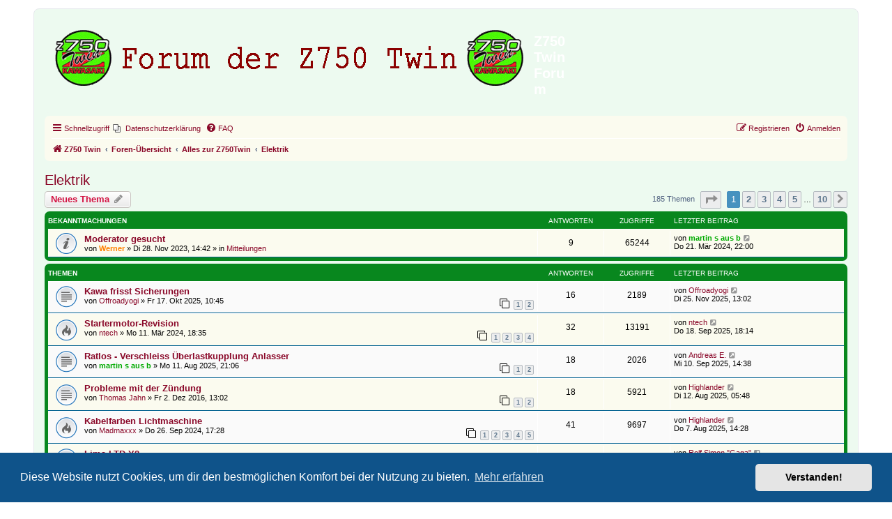

--- FILE ---
content_type: text/html; charset=UTF-8
request_url: https://www.z750twin.de/forum/viewforum.php?f=7&sid=57ee9d6603be91375d574db216351e68
body_size: 10644
content:
<!DOCTYPE html>
<html dir="ltr" lang="de">
<head>
<meta charset="utf-8" />
<meta http-equiv="X-UA-Compatible" content="IE=edge">
<meta name="viewport" content="width=device-width, initial-scale=1" />

<title>Elektrik - Z750 Twin Forum</title>

	<link rel="alternate" type="application/atom+xml" title="Feed - Z750 Twin Forum" href="/forum/app.php/feed?sid=2ed394fc9537e7268dd5be483e6de2bb">			<link rel="alternate" type="application/atom+xml" title="Feed - Neue Themen" href="/forum/app.php/feed/topics?sid=2ed394fc9537e7268dd5be483e6de2bb">		<link rel="alternate" type="application/atom+xml" title="Feed - Forum - Elektrik" href="/forum/app.php/feed/forum/7?sid=2ed394fc9537e7268dd5be483e6de2bb">		
	<link rel="canonical" href="https://www.z750twin.de/forum/viewforum.php?f=7">

<!--
	phpBB style name: twin
	Based on style:   prosilver (this is the default phpBB3 style)
	Original author:  Tom Beddard ( http://www.subBlue.com/ )
	Modified by:	Werner Z
-->

<link href="./assets/css/font-awesome.min.css?assets_version=46" rel="stylesheet">
<link href="./styles/twin/theme/stylesheet.css?assets_version=46" rel="stylesheet">
<link href="./styles/twin/theme/de/stylesheet.css?assets_version=46" rel="stylesheet">



	<link href="./assets/cookieconsent/cookieconsent.min.css?assets_version=46" rel="stylesheet">

<!--[if lte IE 9]>
	<link href="./styles/twin/theme/tweaks.css?assets_version=46" rel="stylesheet">
<![endif]-->


<link href="./ext/phpbb/pages/styles/prosilver/theme/pages_common.css?assets_version=46" rel="stylesheet" media="screen" />
<link href="./ext/vse/topicpreview/styles/all/theme/light.css?assets_version=46" rel="stylesheet" media="screen" />



</head>
<body id="phpbb" class="nojs notouch section-viewforum ltr ">


<div id="wrap" class="wrap">
	<a id="top" class="top-anchor" accesskey="t"></a>
	<div id="page-header">
		<div class="headerbar" role="banner">
					<div class="inner">

			<div id="site-description" class="site-description">
				<a id="logo" class="logo" href="https://www.z750twin.de" title="Z750 Twin"><span class="site_logo"></span></a>
				<h1>Z750 Twin Forum</h1>
				<p></p>
				<p class="skiplink"><a href="#start_here">Zum Inhalt</a></p>
			</div>

									
			</div>
					</div>
				<div class="navbar" role="navigation">
	<div class="inner">

	<ul id="nav-main" class="nav-main linklist" role="menubar">

		<li id="quick-links" class="quick-links dropdown-container responsive-menu hidden" data-skip-responsive="true">
			<a href="#" class="dropdown-trigger">
				<i class="icon fa-bars fa-fw" aria-hidden="true"></i><span>Schnellzugriff</span>
			</a>
			<div class="dropdown">
				<div class="pointer"><div class="pointer-inner"></div></div>
				<ul class="dropdown-contents" role="menu">
								<li class="small-icon icon-pages icon-page-datenschutz">
			<a href="/forum/app.php/datenschutz?sid=2ed394fc9537e7268dd5be483e6de2bb" role="menuitem">
				<span>Datenschutzerklärung</span>
			</a>
		</li>
	
					
										<li class="separator"></li>

									</ul>
			</div>
		</li>

					<li class="small-icon icon-pages icon-page-datenschutz no-bulletin">
			<a href="/forum/app.php/datenschutz?sid=2ed394fc9537e7268dd5be483e6de2bb" title="Datenschutzerklärung" role="menuitem">
				<span>Datenschutzerklärung</span>
			</a>
		</li>
			<li data-skip-responsive="true">
			<a href="/forum/app.php/help/faq?sid=2ed394fc9537e7268dd5be483e6de2bb" rel="help" title="Häufig gestellte Fragen" role="menuitem">
				<i class="icon fa-question-circle fa-fw" aria-hidden="true"></i><span>FAQ</span>
			</a>
		</li>
						
			<li class="rightside"  data-skip-responsive="true">
			<a href="./ucp.php?mode=login&amp;redirect=viewforum.php%3Ff%3D7&amp;sid=2ed394fc9537e7268dd5be483e6de2bb" title="Anmelden" accesskey="x" role="menuitem">
				<i class="icon fa-power-off fa-fw" aria-hidden="true"></i><span>Anmelden</span>
			</a>
		</li>
					<li class="rightside" data-skip-responsive="true">
				<a href="./ucp.php?mode=register&amp;sid=2ed394fc9537e7268dd5be483e6de2bb" role="menuitem">
					<i class="icon fa-pencil-square-o  fa-fw" aria-hidden="true"></i><span>Registrieren</span>
				</a>
			</li>
						</ul>

	<ul id="nav-breadcrumbs" class="nav-breadcrumbs linklist navlinks" role="menubar">
				
		
		<li class="breadcrumbs" itemscope itemtype="https://schema.org/BreadcrumbList">

							<span class="crumb" itemtype="https://schema.org/ListItem" itemprop="itemListElement" itemscope><a itemprop="item" href="https://www.z750twin.de" data-navbar-reference="home"><i class="icon fa-home fa-fw" aria-hidden="true"></i><span itemprop="name">Z750 Twin</span></a><meta itemprop="position" content="1" /></span>
			
							<span class="crumb" itemtype="https://schema.org/ListItem" itemprop="itemListElement" itemscope><a itemprop="item" href="./index.php?sid=2ed394fc9537e7268dd5be483e6de2bb" accesskey="h" data-navbar-reference="index"><span itemprop="name">Foren-Übersicht</span></a><meta itemprop="position" content="2" /></span>

											
								<span class="crumb" itemtype="https://schema.org/ListItem" itemprop="itemListElement" itemscope data-forum-id="5"><a itemprop="item" href="./viewforum.php?f=5&amp;sid=2ed394fc9537e7268dd5be483e6de2bb"><span itemprop="name">Alles zur Z750Twin</span></a><meta itemprop="position" content="3" /></span>
															
								<span class="crumb" itemtype="https://schema.org/ListItem" itemprop="itemListElement" itemscope data-forum-id="7"><a itemprop="item" href="./viewforum.php?f=7&amp;sid=2ed394fc9537e7268dd5be483e6de2bb"><span itemprop="name">Elektrik</span></a><meta itemprop="position" content="4" /></span>
							
					</li>

		
			</ul>

	</div>
</div>
	</div>

	
	<a id="start_here" class="anchor"></a>
	<div id="page-body" class="page-body" role="main">
		
		<h2 class="forum-title"><a href="./viewforum.php?f=7&amp;sid=2ed394fc9537e7268dd5be483e6de2bb">Elektrik</a></h2>
<div>
	<!-- NOTE: remove the style="display: none" when you want to have the forum description on the forum body -->
	<div style="display: none !important;">Nur elektrische Themen: Batterie, Zündung, etc. <br /></div>	</div>



	<div class="action-bar bar-top">

				
		<a href="./posting.php?mode=post&amp;f=7&amp;sid=2ed394fc9537e7268dd5be483e6de2bb" class="button" title="Neues Thema erstellen">
							<span>Neues Thema</span> <i class="icon fa-pencil fa-fw" aria-hidden="true"></i>
					</a>
				
	
	<div class="pagination">
				185 Themen
					<ul>
	<li class="dropdown-container dropdown-button-control dropdown-page-jump page-jump">
		<a class="button button-icon-only dropdown-trigger" href="#" title="Klicke, um auf Seite … zu gehen" role="button"><i class="icon fa-level-down fa-rotate-270" aria-hidden="true"></i><span class="sr-only">Seite <strong>1</strong> von <strong>10</strong></span></a>
		<div class="dropdown">
			<div class="pointer"><div class="pointer-inner"></div></div>
			<ul class="dropdown-contents">
				<li>Gehe zu Seite:</li>
				<li class="page-jump-form">
					<input type="number" name="page-number" min="1" max="999999" title="Gib die Nummer der Seite an, zu der du gehen möchtest." class="inputbox tiny" data-per-page="20" data-base-url=".&#x2F;viewforum.php&#x3F;f&#x3D;7&amp;amp&#x3B;sid&#x3D;2ed394fc9537e7268dd5be483e6de2bb" data-start-name="start" />
					<input class="button2" value="Los" type="button" />
				</li>
			</ul>
		</div>
	</li>
		<li class="active"><span>1</span></li>
				<li><a class="button" href="./viewforum.php?f=7&amp;sid=2ed394fc9537e7268dd5be483e6de2bb&amp;start=20" role="button">2</a></li>
				<li><a class="button" href="./viewforum.php?f=7&amp;sid=2ed394fc9537e7268dd5be483e6de2bb&amp;start=40" role="button">3</a></li>
				<li><a class="button" href="./viewforum.php?f=7&amp;sid=2ed394fc9537e7268dd5be483e6de2bb&amp;start=60" role="button">4</a></li>
				<li><a class="button" href="./viewforum.php?f=7&amp;sid=2ed394fc9537e7268dd5be483e6de2bb&amp;start=80" role="button">5</a></li>
			<li class="ellipsis" role="separator"><span>…</span></li>
				<li><a class="button" href="./viewforum.php?f=7&amp;sid=2ed394fc9537e7268dd5be483e6de2bb&amp;start=180" role="button">10</a></li>
				<li class="arrow next"><a class="button button-icon-only" href="./viewforum.php?f=7&amp;sid=2ed394fc9537e7268dd5be483e6de2bb&amp;start=20" rel="next" role="button"><i class="icon fa-chevron-right fa-fw" aria-hidden="true"></i><span class="sr-only">Nächste</span></a></li>
	</ul>
			</div>

	</div>




	
			<div class="forumbg announcement">
		<div class="inner">
		<ul class="topiclist">
			<li class="header">
				<dl class="row-item">
					<dt><div class="list-inner">Bekanntmachungen</div></dt>
					<dd class="posts">Antworten</dd>
					<dd class="views">Zugriffe</dd>
					<dd class="lastpost"><span>Letzter Beitrag</span></dd>
				</dl>
			</li>
		</ul>
		<ul class="topiclist topics">
	
				<li class="row bg1 global-announce">
						<dl class="row-item global_read">
				<dt title="Keine ungelesenen Beiträge">
										<div class="list-inner">
																		<a href="./viewtopic.php?t=4191&amp;sid=2ed394fc9537e7268dd5be483e6de2bb" class="topictitle">Moderator gesucht</a>																								<br />
						
												<div class="responsive-show" style="display: none;">
							Letzter Beitrag von <a href="./memberlist.php?mode=viewprofile&amp;u=23&amp;sid=2ed394fc9537e7268dd5be483e6de2bb" style="color: #00AA00;" class="username-coloured">martin s aus b</a> &laquo; <a href="./viewtopic.php?p=32679&amp;sid=2ed394fc9537e7268dd5be483e6de2bb#p32679" title="Gehe zum letzten Beitrag"><time datetime="2024-03-21T21:00:15+00:00">Do 21. Mär 2024, 22:00</time></a>
							<br />Verfasst in <a href="./viewforum.php?f=2&amp;sid=2ed394fc9537e7268dd5be483e6de2bb">Mitteilungen</a>						</div>
														<span class="responsive-show left-box" style="display: none;">Antworten: <strong>9</strong></span>
													
						<div class="topic-poster responsive-hide left-box">
																												von <a href="./memberlist.php?mode=viewprofile&amp;u=2&amp;sid=2ed394fc9537e7268dd5be483e6de2bb" style="color: #FF8000;" class="username-coloured">Werner</a> &raquo; <time datetime="2023-11-28T13:42:37+00:00">Di 28. Nov 2023, 14:42</time>
														 &raquo; in <a href="./viewforum.php?f=2&amp;sid=2ed394fc9537e7268dd5be483e6de2bb">Mitteilungen</a>						</div>

						
								<div class="topic_preview_content" style="display:none;">
				<div class="topic_preview_avatar"><img class="avatar" src="./styles/twin/theme/images/no_avatar.gif" data-src="./download/file.php?avatar=2.jpg" width="100" height="93" alt="Benutzeravatar" /></div>
		<div class="topic_preview_first">Hi,<br />
<br />
da ja immer weider Leute ins falsche Forum posten etc. wäre es ganz hilfreich, da ich selbst sehr selten hier noch mitlese, wenn jemand schon...</div>
	</div>




					</div>
				</dt>
				<dd class="posts">9 <dfn>Antworten</dfn></dd>
				<dd class="views">65244 <dfn>Zugriffe</dfn></dd>
				<dd class="lastpost">
					<span><dfn>Letzter Beitrag </dfn>von <a href="./memberlist.php?mode=viewprofile&amp;u=23&amp;sid=2ed394fc9537e7268dd5be483e6de2bb" style="color: #00AA00;" class="username-coloured">martin s aus b</a>													<a href="./viewtopic.php?p=32679&amp;sid=2ed394fc9537e7268dd5be483e6de2bb#p32679" title="Gehe zum letzten Beitrag">
								<i class="icon fa-external-link-square fa-fw icon-lightgray icon-md" aria-hidden="true"></i><span class="sr-only"></span>
							</a>
												<br /><time datetime="2024-03-21T21:00:15+00:00">Do 21. Mär 2024, 22:00</time>
					</span>
				</dd>
			</dl>
					</li>
		
	

			</ul>
		</div>
	</div>
	
			<div class="forumbg">
		<div class="inner">
		<ul class="topiclist">
			<li class="header">
				<dl class="row-item">
					<dt><div class="list-inner">Themen</div></dt>
					<dd class="posts">Antworten</dd>
					<dd class="views">Zugriffe</dd>
					<dd class="lastpost"><span>Letzter Beitrag</span></dd>
				</dl>
			</li>
		</ul>
		<ul class="topiclist topics">
	
				<li class="row bg2">
						<dl class="row-item topic_read">
				<dt title="Keine ungelesenen Beiträge">
										<div class="list-inner">
																		<a href="./viewtopic.php?t=4368&amp;sid=2ed394fc9537e7268dd5be483e6de2bb" class="topictitle">Kawa frisst Sicherungen</a>																								<br />
						
												<div class="responsive-show" style="display: none;">
							Letzter Beitrag von <a href="./memberlist.php?mode=viewprofile&amp;u=1390&amp;sid=2ed394fc9537e7268dd5be483e6de2bb" class="username">Offroadyogi</a> &laquo; <a href="./viewtopic.php?p=34083&amp;sid=2ed394fc9537e7268dd5be483e6de2bb#p34083" title="Gehe zum letzten Beitrag"><time datetime="2025-11-25T12:02:09+00:00">Di 25. Nov 2025, 13:02</time></a>
													</div>
														<span class="responsive-show left-box" style="display: none;">Antworten: <strong>16</strong></span>
													
						<div class="topic-poster responsive-hide left-box">
																												von <a href="./memberlist.php?mode=viewprofile&amp;u=1390&amp;sid=2ed394fc9537e7268dd5be483e6de2bb" class="username">Offroadyogi</a> &raquo; <time datetime="2025-10-17T08:45:35+00:00">Fr 17. Okt 2025, 10:45</time>
																				</div>

												<div class="pagination">
							<span><i class="icon fa-clone fa-fw" aria-hidden="true"></i></span>
							<ul>
															<li><a class="button" href="./viewtopic.php?t=4368&amp;sid=2ed394fc9537e7268dd5be483e6de2bb">1</a></li>
																							<li><a class="button" href="./viewtopic.php?t=4368&amp;sid=2ed394fc9537e7268dd5be483e6de2bb&amp;start=10">2</a></li>
																																													</ul>
						</div>
						
								<div class="topic_preview_content" style="display:none;">
				<div class="topic_preview_avatar"><div class="topic_preview_no_avatar"></div></div>
		<div class="topic_preview_first">Da ich elektrischer Laie bin hier eine kurze Frage:<br />
meine Kawa frisst plötzlich Sicherungen- egal ob 20 oder 25 A Absicherung.<br />
Bisher lief das Moped...</div>
	</div>




					</div>
				</dt>
				<dd class="posts">16 <dfn>Antworten</dfn></dd>
				<dd class="views">2189 <dfn>Zugriffe</dfn></dd>
				<dd class="lastpost">
					<span><dfn>Letzter Beitrag </dfn>von <a href="./memberlist.php?mode=viewprofile&amp;u=1390&amp;sid=2ed394fc9537e7268dd5be483e6de2bb" class="username">Offroadyogi</a>													<a href="./viewtopic.php?p=34083&amp;sid=2ed394fc9537e7268dd5be483e6de2bb#p34083" title="Gehe zum letzten Beitrag">
								<i class="icon fa-external-link-square fa-fw icon-lightgray icon-md" aria-hidden="true"></i><span class="sr-only"></span>
							</a>
												<br /><time datetime="2025-11-25T12:02:09+00:00">Di 25. Nov 2025, 13:02</time>
					</span>
				</dd>
			</dl>
					</li>
		
	

	
	
				<li class="row bg1">
						<dl class="row-item topic_read_hot">
				<dt title="Keine ungelesenen Beiträge">
										<div class="list-inner">
																		<a href="./viewtopic.php?t=4223&amp;sid=2ed394fc9537e7268dd5be483e6de2bb" class="topictitle">Startermotor-Revision</a>																								<br />
						
												<div class="responsive-show" style="display: none;">
							Letzter Beitrag von <a href="./memberlist.php?mode=viewprofile&amp;u=91&amp;sid=2ed394fc9537e7268dd5be483e6de2bb" class="username">ntech</a> &laquo; <a href="./viewtopic.php?p=33902&amp;sid=2ed394fc9537e7268dd5be483e6de2bb#p33902" title="Gehe zum letzten Beitrag"><time datetime="2025-09-18T16:14:43+00:00">Do 18. Sep 2025, 18:14</time></a>
													</div>
														<span class="responsive-show left-box" style="display: none;">Antworten: <strong>32</strong></span>
													
						<div class="topic-poster responsive-hide left-box">
																												von <a href="./memberlist.php?mode=viewprofile&amp;u=91&amp;sid=2ed394fc9537e7268dd5be483e6de2bb" class="username">ntech</a> &raquo; <time datetime="2024-03-11T17:35:46+00:00">Mo 11. Mär 2024, 18:35</time>
																				</div>

												<div class="pagination">
							<span><i class="icon fa-clone fa-fw" aria-hidden="true"></i></span>
							<ul>
															<li><a class="button" href="./viewtopic.php?t=4223&amp;sid=2ed394fc9537e7268dd5be483e6de2bb">1</a></li>
																							<li><a class="button" href="./viewtopic.php?t=4223&amp;sid=2ed394fc9537e7268dd5be483e6de2bb&amp;start=10">2</a></li>
																							<li><a class="button" href="./viewtopic.php?t=4223&amp;sid=2ed394fc9537e7268dd5be483e6de2bb&amp;start=20">3</a></li>
																							<li><a class="button" href="./viewtopic.php?t=4223&amp;sid=2ed394fc9537e7268dd5be483e6de2bb&amp;start=30">4</a></li>
																																													</ul>
						</div>
						
								<div class="topic_preview_content" style="display:none;">
				<div class="topic_preview_avatar"><div class="topic_preview_no_avatar"></div></div>
		<div class="topic_preview_first">Guten Abend Ihr Lieben,<br />
<br />
tatsächlich: Zum ersten Mal muss ich was dran machen. Der Startermotor ist einfach nur noch notorisch müde, besonders wenn...</div>
	</div>




					</div>
				</dt>
				<dd class="posts">32 <dfn>Antworten</dfn></dd>
				<dd class="views">13191 <dfn>Zugriffe</dfn></dd>
				<dd class="lastpost">
					<span><dfn>Letzter Beitrag </dfn>von <a href="./memberlist.php?mode=viewprofile&amp;u=91&amp;sid=2ed394fc9537e7268dd5be483e6de2bb" class="username">ntech</a>													<a href="./viewtopic.php?p=33902&amp;sid=2ed394fc9537e7268dd5be483e6de2bb#p33902" title="Gehe zum letzten Beitrag">
								<i class="icon fa-external-link-square fa-fw icon-lightgray icon-md" aria-hidden="true"></i><span class="sr-only"></span>
							</a>
												<br /><time datetime="2025-09-18T16:14:43+00:00">Do 18. Sep 2025, 18:14</time>
					</span>
				</dd>
			</dl>
					</li>
		
	

	
	
				<li class="row bg2">
						<dl class="row-item topic_read">
				<dt title="Keine ungelesenen Beiträge">
										<div class="list-inner">
																		<a href="./viewtopic.php?t=4348&amp;sid=2ed394fc9537e7268dd5be483e6de2bb" class="topictitle">Ratlos - Verschleiss Überlastkupplung Anlasser</a>																								<br />
						
												<div class="responsive-show" style="display: none;">
							Letzter Beitrag von <a href="./memberlist.php?mode=viewprofile&amp;u=663&amp;sid=2ed394fc9537e7268dd5be483e6de2bb" class="username">Andreas E.</a> &laquo; <a href="./viewtopic.php?p=33896&amp;sid=2ed394fc9537e7268dd5be483e6de2bb#p33896" title="Gehe zum letzten Beitrag"><time datetime="2025-09-10T12:38:56+00:00">Mi 10. Sep 2025, 14:38</time></a>
													</div>
														<span class="responsive-show left-box" style="display: none;">Antworten: <strong>18</strong></span>
													
						<div class="topic-poster responsive-hide left-box">
																												von <a href="./memberlist.php?mode=viewprofile&amp;u=23&amp;sid=2ed394fc9537e7268dd5be483e6de2bb" style="color: #00AA00;" class="username-coloured">martin s aus b</a> &raquo; <time datetime="2025-08-11T19:06:08+00:00">Mo 11. Aug 2025, 21:06</time>
																				</div>

												<div class="pagination">
							<span><i class="icon fa-clone fa-fw" aria-hidden="true"></i></span>
							<ul>
															<li><a class="button" href="./viewtopic.php?t=4348&amp;sid=2ed394fc9537e7268dd5be483e6de2bb">1</a></li>
																							<li><a class="button" href="./viewtopic.php?t=4348&amp;sid=2ed394fc9537e7268dd5be483e6de2bb&amp;start=10">2</a></li>
																																													</ul>
						</div>
						
								<div class="topic_preview_content" style="display:none;">
				<div class="topic_preview_avatar"><img class="avatar" src="./styles/twin/theme/images/no_avatar.gif" data-src="./download/file.php?avatar=23.jpg" width="100" height="75" alt="Benutzeravatar" /></div>
		<div class="topic_preview_first">In den Pyrenäen hab ich Ende Mai nicht nur vier mal das Hinterrad ausgebaut und jeweils den Reifen runtergenommen, beim ersten Mal um einen Platten...</div>
	</div>




					</div>
				</dt>
				<dd class="posts">18 <dfn>Antworten</dfn></dd>
				<dd class="views">2026 <dfn>Zugriffe</dfn></dd>
				<dd class="lastpost">
					<span><dfn>Letzter Beitrag </dfn>von <a href="./memberlist.php?mode=viewprofile&amp;u=663&amp;sid=2ed394fc9537e7268dd5be483e6de2bb" class="username">Andreas E.</a>													<a href="./viewtopic.php?p=33896&amp;sid=2ed394fc9537e7268dd5be483e6de2bb#p33896" title="Gehe zum letzten Beitrag">
								<i class="icon fa-external-link-square fa-fw icon-lightgray icon-md" aria-hidden="true"></i><span class="sr-only"></span>
							</a>
												<br /><time datetime="2025-09-10T12:38:56+00:00">Mi 10. Sep 2025, 14:38</time>
					</span>
				</dd>
			</dl>
					</li>
		
	

	
	
				<li class="row bg1">
						<dl class="row-item topic_read">
				<dt title="Keine ungelesenen Beiträge">
										<div class="list-inner">
																		<a href="./viewtopic.php?t=2566&amp;sid=2ed394fc9537e7268dd5be483e6de2bb" class="topictitle">Probleme mit der Zündung</a>																								<br />
						
												<div class="responsive-show" style="display: none;">
							Letzter Beitrag von <a href="./memberlist.php?mode=viewprofile&amp;u=1353&amp;sid=2ed394fc9537e7268dd5be483e6de2bb" class="username">Highlander</a> &laquo; <a href="./viewtopic.php?p=33823&amp;sid=2ed394fc9537e7268dd5be483e6de2bb#p33823" title="Gehe zum letzten Beitrag"><time datetime="2025-08-12T03:48:01+00:00">Di 12. Aug 2025, 05:48</time></a>
													</div>
														<span class="responsive-show left-box" style="display: none;">Antworten: <strong>18</strong></span>
													
						<div class="topic-poster responsive-hide left-box">
																												von <a href="./memberlist.php?mode=viewprofile&amp;u=906&amp;sid=2ed394fc9537e7268dd5be483e6de2bb" class="username">Thomas Jahn</a> &raquo; <time datetime="2016-12-02T12:02:15+00:00">Fr 2. Dez 2016, 13:02</time>
																				</div>

												<div class="pagination">
							<span><i class="icon fa-clone fa-fw" aria-hidden="true"></i></span>
							<ul>
															<li><a class="button" href="./viewtopic.php?t=2566&amp;sid=2ed394fc9537e7268dd5be483e6de2bb">1</a></li>
																							<li><a class="button" href="./viewtopic.php?t=2566&amp;sid=2ed394fc9537e7268dd5be483e6de2bb&amp;start=10">2</a></li>
																																													</ul>
						</div>
						
								<div class="topic_preview_content" style="display:none;">
				<div class="topic_preview_avatar"><img class="avatar" src="./styles/twin/theme/images/no_avatar.gif" data-src="./download/file.php?avatar=906.jpg" width="100" height="56" alt="Benutzeravatar" /></div>
		<div class="topic_preview_first">Hallo Zusammen,<br />
ich habe eine LTD  (KZ750S)  von 1983 und seit ich sie vor einem halben Jahr gekauft habe Probleme mit der Zündung. Am Anfang waren...</div>
	</div>




					</div>
				</dt>
				<dd class="posts">18 <dfn>Antworten</dfn></dd>
				<dd class="views">5921 <dfn>Zugriffe</dfn></dd>
				<dd class="lastpost">
					<span><dfn>Letzter Beitrag </dfn>von <a href="./memberlist.php?mode=viewprofile&amp;u=1353&amp;sid=2ed394fc9537e7268dd5be483e6de2bb" class="username">Highlander</a>													<a href="./viewtopic.php?p=33823&amp;sid=2ed394fc9537e7268dd5be483e6de2bb#p33823" title="Gehe zum letzten Beitrag">
								<i class="icon fa-external-link-square fa-fw icon-lightgray icon-md" aria-hidden="true"></i><span class="sr-only"></span>
							</a>
												<br /><time datetime="2025-08-12T03:48:01+00:00">Di 12. Aug 2025, 05:48</time>
					</span>
				</dd>
			</dl>
					</li>
		
	

	
	
				<li class="row bg2">
						<dl class="row-item topic_read_hot">
				<dt title="Keine ungelesenen Beiträge">
										<div class="list-inner">
																		<a href="./viewtopic.php?t=4266&amp;sid=2ed394fc9537e7268dd5be483e6de2bb" class="topictitle">Kabelfarben Lichtmaschine</a>																								<br />
						
												<div class="responsive-show" style="display: none;">
							Letzter Beitrag von <a href="./memberlist.php?mode=viewprofile&amp;u=1353&amp;sid=2ed394fc9537e7268dd5be483e6de2bb" class="username">Highlander</a> &laquo; <a href="./viewtopic.php?p=33804&amp;sid=2ed394fc9537e7268dd5be483e6de2bb#p33804" title="Gehe zum letzten Beitrag"><time datetime="2025-08-07T12:28:39+00:00">Do 7. Aug 2025, 14:28</time></a>
													</div>
														<span class="responsive-show left-box" style="display: none;">Antworten: <strong>41</strong></span>
													
						<div class="topic-poster responsive-hide left-box">
																												von <a href="./memberlist.php?mode=viewprofile&amp;u=1374&amp;sid=2ed394fc9537e7268dd5be483e6de2bb" class="username">Madmaxxx</a> &raquo; <time datetime="2024-09-26T15:28:47+00:00">Do 26. Sep 2024, 17:28</time>
																				</div>

												<div class="pagination">
							<span><i class="icon fa-clone fa-fw" aria-hidden="true"></i></span>
							<ul>
															<li><a class="button" href="./viewtopic.php?t=4266&amp;sid=2ed394fc9537e7268dd5be483e6de2bb">1</a></li>
																							<li><a class="button" href="./viewtopic.php?t=4266&amp;sid=2ed394fc9537e7268dd5be483e6de2bb&amp;start=10">2</a></li>
																							<li><a class="button" href="./viewtopic.php?t=4266&amp;sid=2ed394fc9537e7268dd5be483e6de2bb&amp;start=20">3</a></li>
																							<li><a class="button" href="./viewtopic.php?t=4266&amp;sid=2ed394fc9537e7268dd5be483e6de2bb&amp;start=30">4</a></li>
																							<li><a class="button" href="./viewtopic.php?t=4266&amp;sid=2ed394fc9537e7268dd5be483e6de2bb&amp;start=40">5</a></li>
																																													</ul>
						</div>
						
								<div class="topic_preview_content" style="display:none;">
				<div class="topic_preview_avatar"><div class="topic_preview_no_avatar"></div></div>
		<div class="topic_preview_first">Hallo ich habe hier KZ 750 Twin von einem Freund auf der Hebebühne und möchte neu verkabeln da hier anscheinend vom Vorbesitzer einiges schief lief....</div>
	</div>




					</div>
				</dt>
				<dd class="posts">41 <dfn>Antworten</dfn></dd>
				<dd class="views">9697 <dfn>Zugriffe</dfn></dd>
				<dd class="lastpost">
					<span><dfn>Letzter Beitrag </dfn>von <a href="./memberlist.php?mode=viewprofile&amp;u=1353&amp;sid=2ed394fc9537e7268dd5be483e6de2bb" class="username">Highlander</a>													<a href="./viewtopic.php?p=33804&amp;sid=2ed394fc9537e7268dd5be483e6de2bb#p33804" title="Gehe zum letzten Beitrag">
								<i class="icon fa-external-link-square fa-fw icon-lightgray icon-md" aria-hidden="true"></i><span class="sr-only"></span>
							</a>
												<br /><time datetime="2025-08-07T12:28:39+00:00">Do 7. Aug 2025, 14:28</time>
					</span>
				</dd>
			</dl>
					</li>
		
	

	
	
				<li class="row bg1">
						<dl class="row-item topic_read_hot">
				<dt title="Keine ungelesenen Beiträge">
										<div class="list-inner">
																		<a href="./viewtopic.php?t=4318&amp;sid=2ed394fc9537e7268dd5be483e6de2bb" class="topictitle">Lima LTD Y2</a>																								<br />
						
												<div class="responsive-show" style="display: none;">
							Letzter Beitrag von <a href="./memberlist.php?mode=viewprofile&amp;u=172&amp;sid=2ed394fc9537e7268dd5be483e6de2bb" class="username">Rolf Simon &quot;Gaga&quot;</a> &laquo; <a href="./viewtopic.php?p=33583&amp;sid=2ed394fc9537e7268dd5be483e6de2bb#p33583" title="Gehe zum letzten Beitrag"><time datetime="2025-05-05T13:18:59+00:00">Mo 5. Mai 2025, 15:18</time></a>
													</div>
														<span class="responsive-show left-box" style="display: none;">Antworten: <strong>21</strong></span>
													
						<div class="topic-poster responsive-hide left-box">
																												von <a href="./memberlist.php?mode=viewprofile&amp;u=1353&amp;sid=2ed394fc9537e7268dd5be483e6de2bb" class="username">Highlander</a> &raquo; <time datetime="2025-04-14T22:21:55+00:00">Di 15. Apr 2025, 00:21</time>
																				</div>

												<div class="pagination">
							<span><i class="icon fa-clone fa-fw" aria-hidden="true"></i></span>
							<ul>
															<li><a class="button" href="./viewtopic.php?t=4318&amp;sid=2ed394fc9537e7268dd5be483e6de2bb">1</a></li>
																							<li><a class="button" href="./viewtopic.php?t=4318&amp;sid=2ed394fc9537e7268dd5be483e6de2bb&amp;start=10">2</a></li>
																							<li><a class="button" href="./viewtopic.php?t=4318&amp;sid=2ed394fc9537e7268dd5be483e6de2bb&amp;start=20">3</a></li>
																																													</ul>
						</div>
						
								<div class="topic_preview_content" style="display:none;">
				<div class="topic_preview_avatar"><img class="avatar" src="./styles/twin/theme/images/no_avatar.gif" data-src="./download/file.php?avatar=1353_1703857254.jpg" width="100" height="100" alt="Benutzeravatar" /></div>
		<div class="topic_preview_first">Nochmal Thema Lichtmaschine...<br />
Heute kam die erwartete Lima vom Goetz-Motorsport Versand.<br />
Leider komplett falsch! Durchmesser innen und aussen...</div>
	</div>




					</div>
				</dt>
				<dd class="posts">21 <dfn>Antworten</dfn></dd>
				<dd class="views">2226 <dfn>Zugriffe</dfn></dd>
				<dd class="lastpost">
					<span><dfn>Letzter Beitrag </dfn>von <a href="./memberlist.php?mode=viewprofile&amp;u=172&amp;sid=2ed394fc9537e7268dd5be483e6de2bb" class="username">Rolf Simon &quot;Gaga&quot;</a>													<a href="./viewtopic.php?p=33583&amp;sid=2ed394fc9537e7268dd5be483e6de2bb#p33583" title="Gehe zum letzten Beitrag">
								<i class="icon fa-external-link-square fa-fw icon-lightgray icon-md" aria-hidden="true"></i><span class="sr-only"></span>
							</a>
												<br /><time datetime="2025-05-05T13:18:59+00:00">Mo 5. Mai 2025, 15:18</time>
					</span>
				</dd>
			</dl>
					</li>
		
	

	
	
				<li class="row bg2">
						<dl class="row-item topic_read">
				<dt title="Keine ungelesenen Beiträge">
										<div class="list-inner">
																		<a href="./viewtopic.php?t=4324&amp;sid=2ed394fc9537e7268dd5be483e6de2bb" class="topictitle">Lichtmaschinenregler mit geschaltetem Plus ???</a>																								<br />
						
												<div class="responsive-show" style="display: none;">
							Letzter Beitrag von <a href="./memberlist.php?mode=viewprofile&amp;u=23&amp;sid=2ed394fc9537e7268dd5be483e6de2bb" style="color: #00AA00;" class="username-coloured">martin s aus b</a> &laquo; <a href="./viewtopic.php?p=33561&amp;sid=2ed394fc9537e7268dd5be483e6de2bb#p33561" title="Gehe zum letzten Beitrag"><time datetime="2025-04-27T08:08:49+00:00">So 27. Apr 2025, 10:08</time></a>
													</div>
													
						<div class="topic-poster responsive-hide left-box">
																												von <a href="./memberlist.php?mode=viewprofile&amp;u=23&amp;sid=2ed394fc9537e7268dd5be483e6de2bb" style="color: #00AA00;" class="username-coloured">martin s aus b</a> &raquo; <time datetime="2025-04-27T08:08:49+00:00">So 27. Apr 2025, 10:08</time>
																				</div>

						
								<div class="topic_preview_content" style="display:none;">
				<div class="topic_preview_avatar"><img class="avatar" src="./styles/twin/theme/images/no_avatar.gif" data-src="./download/file.php?avatar=23.jpg" width="100" height="75" alt="Benutzeravatar" /></div>
		<div class="topic_preview_first">Ich hab hier einen Regler für die B3, Shindengen SH 221-12 ~ 21066-029 und einen für LTD-Modelle, Shindengen SH 522-12 ~ 21066-1014, die sich von...</div>
	</div>




					</div>
				</dt>
				<dd class="posts">0 <dfn>Antworten</dfn></dd>
				<dd class="views">293 <dfn>Zugriffe</dfn></dd>
				<dd class="lastpost">
					<span><dfn>Letzter Beitrag </dfn>von <a href="./memberlist.php?mode=viewprofile&amp;u=23&amp;sid=2ed394fc9537e7268dd5be483e6de2bb" style="color: #00AA00;" class="username-coloured">martin s aus b</a>													<a href="./viewtopic.php?p=33561&amp;sid=2ed394fc9537e7268dd5be483e6de2bb#p33561" title="Gehe zum letzten Beitrag">
								<i class="icon fa-external-link-square fa-fw icon-lightgray icon-md" aria-hidden="true"></i><span class="sr-only"></span>
							</a>
												<br /><time datetime="2025-04-27T08:08:49+00:00">So 27. Apr 2025, 10:08</time>
					</span>
				</dd>
			</dl>
					</li>
		
	

	
	
				<li class="row bg1">
						<dl class="row-item topic_read">
				<dt title="Keine ungelesenen Beiträge">
										<div class="list-inner">
																		<a href="./viewtopic.php?t=4283&amp;sid=2ed394fc9537e7268dd5be483e6de2bb" class="topictitle">Glassicherungen 6,3 x 25</a>																								<br />
						
												<div class="responsive-show" style="display: none;">
							Letzter Beitrag von <a href="./memberlist.php?mode=viewprofile&amp;u=83&amp;sid=2ed394fc9537e7268dd5be483e6de2bb" style="color: #00AA00;" class="username-coloured">bikeorslk</a> &laquo; <a href="./viewtopic.php?p=33293&amp;sid=2ed394fc9537e7268dd5be483e6de2bb#p33293" title="Gehe zum letzten Beitrag"><time datetime="2025-01-27T21:47:24+00:00">Mo 27. Jan 2025, 22:47</time></a>
													</div>
														<span class="responsive-show left-box" style="display: none;">Antworten: <strong>9</strong></span>
													
						<div class="topic-poster responsive-hide left-box">
																												von <a href="./memberlist.php?mode=viewprofile&amp;u=925&amp;sid=2ed394fc9537e7268dd5be483e6de2bb" class="username">onkelheri</a> &raquo; <time datetime="2024-11-26T19:57:14+00:00">Di 26. Nov 2024, 20:57</time>
																				</div>

						
								<div class="topic_preview_content" style="display:none;">
				<div class="topic_preview_avatar"><img class="avatar" src="./styles/twin/theme/images/no_avatar.gif" data-src="./download/file.php?avatar=925_1566231241.jpg" width="74" height="73" alt="Benutzeravatar" /></div>
		<div class="topic_preview_first">Hallo Gemeinde, <br />
<br />
die Nachfrage kam heute auf. Ich habe zugesagt das rauszusuchen, denn ich hatte eine zuverlässige Quelle. Diese ist aber versiegt....</div>
	</div>




					</div>
				</dt>
				<dd class="posts">9 <dfn>Antworten</dfn></dd>
				<dd class="views">5743 <dfn>Zugriffe</dfn></dd>
				<dd class="lastpost">
					<span><dfn>Letzter Beitrag </dfn>von <a href="./memberlist.php?mode=viewprofile&amp;u=83&amp;sid=2ed394fc9537e7268dd5be483e6de2bb" style="color: #00AA00;" class="username-coloured">bikeorslk</a>													<a href="./viewtopic.php?p=33293&amp;sid=2ed394fc9537e7268dd5be483e6de2bb#p33293" title="Gehe zum letzten Beitrag">
								<i class="icon fa-external-link-square fa-fw icon-lightgray icon-md" aria-hidden="true"></i><span class="sr-only"></span>
							</a>
												<br /><time datetime="2025-01-27T21:47:24+00:00">Mo 27. Jan 2025, 22:47</time>
					</span>
				</dd>
			</dl>
					</li>
		
	

	
	
				<li class="row bg2">
						<dl class="row-item topic_read">
				<dt title="Keine ungelesenen Beiträge">
										<div class="list-inner">
																		<a href="./viewtopic.php?t=4280&amp;sid=2ed394fc9537e7268dd5be483e6de2bb" class="topictitle">Tapfere kleine Vließbatterie</a>																								<br />
						
												<div class="responsive-show" style="display: none;">
							Letzter Beitrag von <a href="./memberlist.php?mode=viewprofile&amp;u=23&amp;sid=2ed394fc9537e7268dd5be483e6de2bb" style="color: #00AA00;" class="username-coloured">martin s aus b</a> &laquo; <a href="./viewtopic.php?p=33206&amp;sid=2ed394fc9537e7268dd5be483e6de2bb#p33206" title="Gehe zum letzten Beitrag"><time datetime="2024-11-13T21:11:57+00:00">Mi 13. Nov 2024, 22:11</time></a>
													</div>
													
						<div class="topic-poster responsive-hide left-box">
																												von <a href="./memberlist.php?mode=viewprofile&amp;u=23&amp;sid=2ed394fc9537e7268dd5be483e6de2bb" style="color: #00AA00;" class="username-coloured">martin s aus b</a> &raquo; <time datetime="2024-11-13T21:11:57+00:00">Mi 13. Nov 2024, 22:11</time>
																				</div>

						
								<div class="topic_preview_content" style="display:none;">
				<div class="topic_preview_avatar"><img class="avatar" src="./styles/twin/theme/images/no_avatar.gif" data-src="./download/file.php?avatar=23.jpg" width="100" height="75" alt="Benutzeravatar" /></div>
		<div class="topic_preview_first">Serienmäßig ist bei der Twin ja eine 12 Ah - Batterie verbaut. Deshalb hab ich hier eine Möglichkeit gesucht, die bei der Enduro verbaute kleine...</div>
	</div>




					</div>
				</dt>
				<dd class="posts">0 <dfn>Antworten</dfn></dd>
				<dd class="views">767 <dfn>Zugriffe</dfn></dd>
				<dd class="lastpost">
					<span><dfn>Letzter Beitrag </dfn>von <a href="./memberlist.php?mode=viewprofile&amp;u=23&amp;sid=2ed394fc9537e7268dd5be483e6de2bb" style="color: #00AA00;" class="username-coloured">martin s aus b</a>													<a href="./viewtopic.php?p=33206&amp;sid=2ed394fc9537e7268dd5be483e6de2bb#p33206" title="Gehe zum letzten Beitrag">
								<i class="icon fa-external-link-square fa-fw icon-lightgray icon-md" aria-hidden="true"></i><span class="sr-only"></span>
							</a>
												<br /><time datetime="2024-11-13T21:11:57+00:00">Mi 13. Nov 2024, 22:11</time>
					</span>
				</dd>
			</dl>
					</li>
		
	

	
	
				<li class="row bg1">
						<dl class="row-item topic_read">
				<dt title="Keine ungelesenen Beiträge">
										<div class="list-inner">
																		<a href="./viewtopic.php?t=4265&amp;sid=2ed394fc9537e7268dd5be483e6de2bb" class="topictitle">Kabelbaum außen neu wickeln.</a>																								<br />
						
												<div class="responsive-show" style="display: none;">
							Letzter Beitrag von <a href="./memberlist.php?mode=viewprofile&amp;u=523&amp;sid=2ed394fc9537e7268dd5be483e6de2bb" class="username">Bruder Lustich</a> &laquo; <a href="./viewtopic.php?p=33070&amp;sid=2ed394fc9537e7268dd5be483e6de2bb#p33070" title="Gehe zum letzten Beitrag"><time datetime="2024-09-15T20:42:31+00:00">So 15. Sep 2024, 22:42</time></a>
													</div>
														<span class="responsive-show left-box" style="display: none;">Antworten: <strong>7</strong></span>
													
						<div class="topic-poster responsive-hide left-box">
																												von <a href="./memberlist.php?mode=viewprofile&amp;u=843&amp;sid=2ed394fc9537e7268dd5be483e6de2bb" class="username">Metalgäd</a> &raquo; <time datetime="2024-09-15T08:26:50+00:00">So 15. Sep 2024, 10:26</time>
																				</div>

						
								<div class="topic_preview_content" style="display:none;">
				<div class="topic_preview_avatar"><img class="avatar" src="./styles/twin/theme/images/no_avatar.gif" data-src="./download/file.php?avatar=843.jpg" width="100" height="80" alt="Benutzeravatar" /></div>
		<div class="topic_preview_first">Moin Schraubergemeinde.<br />
Vielleicht erzähle ich dem Einen oder Anderen nichts Neues, aber ich war ja angehalten, die Außenhülle meines Kabelbaumes...</div>
	</div>




					</div>
				</dt>
				<dd class="posts">7 <dfn>Antworten</dfn></dd>
				<dd class="views">2241 <dfn>Zugriffe</dfn></dd>
				<dd class="lastpost">
					<span><dfn>Letzter Beitrag </dfn>von <a href="./memberlist.php?mode=viewprofile&amp;u=523&amp;sid=2ed394fc9537e7268dd5be483e6de2bb" class="username">Bruder Lustich</a>													<a href="./viewtopic.php?p=33070&amp;sid=2ed394fc9537e7268dd5be483e6de2bb#p33070" title="Gehe zum letzten Beitrag">
								<i class="icon fa-external-link-square fa-fw icon-lightgray icon-md" aria-hidden="true"></i><span class="sr-only"></span>
							</a>
												<br /><time datetime="2024-09-15T20:42:31+00:00">So 15. Sep 2024, 22:42</time>
					</span>
				</dd>
			</dl>
					</li>
		
	

	
	
				<li class="row bg2">
						<dl class="row-item topic_read">
				<dt title="Keine ungelesenen Beiträge">
										<div class="list-inner">
																		<a href="./viewtopic.php?t=4264&amp;sid=2ed394fc9537e7268dd5be483e6de2bb" class="topictitle">Suche erfahrenen Elektronik Profi im Raum Lüneburg/Uelzen</a>																								<br />
						
												<div class="responsive-show" style="display: none;">
							Letzter Beitrag von <a href="./memberlist.php?mode=viewprofile&amp;u=83&amp;sid=2ed394fc9537e7268dd5be483e6de2bb" style="color: #00AA00;" class="username-coloured">bikeorslk</a> &laquo; <a href="./viewtopic.php?p=33056&amp;sid=2ed394fc9537e7268dd5be483e6de2bb#p33056" title="Gehe zum letzten Beitrag"><time datetime="2024-09-13T07:49:15+00:00">Fr 13. Sep 2024, 09:49</time></a>
													</div>
														<span class="responsive-show left-box" style="display: none;">Antworten: <strong>9</strong></span>
													
						<div class="topic-poster responsive-hide left-box">
																												von <a href="./memberlist.php?mode=viewprofile&amp;u=1376&amp;sid=2ed394fc9537e7268dd5be483e6de2bb" class="username">Robert1903</a> &raquo; <time datetime="2024-09-09T22:42:53+00:00">Di 10. Sep 2024, 00:42</time>
																				</div>

						
								<div class="topic_preview_content" style="display:none;">
				<div class="topic_preview_avatar"><div class="topic_preview_no_avatar"></div></div>
		<div class="topic_preview_first">Zugelaufene und umgebaute Kawasaki Z 750 B...?...LtD 2 Zylinder Bj 82 braucht dringend Hilfe.<br />
Hat sich scheinbar schon mal jemand dran...</div>
	</div>




					</div>
				</dt>
				<dd class="posts">9 <dfn>Antworten</dfn></dd>
				<dd class="views">2495 <dfn>Zugriffe</dfn></dd>
				<dd class="lastpost">
					<span><dfn>Letzter Beitrag </dfn>von <a href="./memberlist.php?mode=viewprofile&amp;u=83&amp;sid=2ed394fc9537e7268dd5be483e6de2bb" style="color: #00AA00;" class="username-coloured">bikeorslk</a>													<a href="./viewtopic.php?p=33056&amp;sid=2ed394fc9537e7268dd5be483e6de2bb#p33056" title="Gehe zum letzten Beitrag">
								<i class="icon fa-external-link-square fa-fw icon-lightgray icon-md" aria-hidden="true"></i><span class="sr-only"></span>
							</a>
												<br /><time datetime="2024-09-13T07:49:15+00:00">Fr 13. Sep 2024, 09:49</time>
					</span>
				</dd>
			</dl>
					</li>
		
	

	
	
				<li class="row bg1">
						<dl class="row-item topic_read">
				<dt title="Keine ungelesenen Beiträge">
										<div class="list-inner">
																		<a href="./viewtopic.php?t=3381&amp;sid=2ed394fc9537e7268dd5be483e6de2bb" class="topictitle">Batterie - Einbaulage</a>																								<br />
						
												<div class="responsive-show" style="display: none;">
							Letzter Beitrag von <a href="./memberlist.php?mode=viewprofile&amp;u=172&amp;sid=2ed394fc9537e7268dd5be483e6de2bb" class="username">Rolf Simon &quot;Gaga&quot;</a> &laquo; <a href="./viewtopic.php?p=32856&amp;sid=2ed394fc9537e7268dd5be483e6de2bb#p32856" title="Gehe zum letzten Beitrag"><time datetime="2024-06-23T10:10:07+00:00">So 23. Jun 2024, 12:10</time></a>
													</div>
														<span class="responsive-show left-box" style="display: none;">Antworten: <strong>17</strong></span>
													
						<div class="topic-poster responsive-hide left-box">
																												von <a href="./memberlist.php?mode=viewprofile&amp;u=23&amp;sid=2ed394fc9537e7268dd5be483e6de2bb" style="color: #00AA00;" class="username-coloured">martin s aus b</a> &raquo; <time datetime="2019-10-13T19:35:38+00:00">So 13. Okt 2019, 21:35</time>
																				</div>

												<div class="pagination">
							<span><i class="icon fa-clone fa-fw" aria-hidden="true"></i></span>
							<ul>
															<li><a class="button" href="./viewtopic.php?t=3381&amp;sid=2ed394fc9537e7268dd5be483e6de2bb">1</a></li>
																							<li><a class="button" href="./viewtopic.php?t=3381&amp;sid=2ed394fc9537e7268dd5be483e6de2bb&amp;start=10">2</a></li>
																																													</ul>
						</div>
						
								<div class="topic_preview_content" style="display:none;">
				<div class="topic_preview_avatar"><img class="avatar" src="./styles/twin/theme/images/no_avatar.gif" data-src="./download/file.php?avatar=23.jpg" width="100" height="75" alt="Benutzeravatar" /></div>
		<div class="topic_preview_first">Hallo Zusammen,<br />
<br />
das ist die Vlies -Batterie die ich in meiner Z 750 - Enduro verbaut habe.<br />
<br />
IMG_0033.JPG <br />
<br />
Weiss jemand ob ich die auch liegend...</div>
	</div>




					</div>
				</dt>
				<dd class="posts">17 <dfn>Antworten</dfn></dd>
				<dd class="views">11450 <dfn>Zugriffe</dfn></dd>
				<dd class="lastpost">
					<span><dfn>Letzter Beitrag </dfn>von <a href="./memberlist.php?mode=viewprofile&amp;u=172&amp;sid=2ed394fc9537e7268dd5be483e6de2bb" class="username">Rolf Simon &quot;Gaga&quot;</a>													<a href="./viewtopic.php?p=32856&amp;sid=2ed394fc9537e7268dd5be483e6de2bb#p32856" title="Gehe zum letzten Beitrag">
								<i class="icon fa-external-link-square fa-fw icon-lightgray icon-md" aria-hidden="true"></i><span class="sr-only"></span>
							</a>
												<br /><time datetime="2024-06-23T10:10:07+00:00">So 23. Jun 2024, 12:10</time>
					</span>
				</dd>
			</dl>
					</li>
		
	

	
	
				<li class="row bg2">
						<dl class="row-item topic_read">
				<dt title="Keine ungelesenen Beiträge">
										<div class="list-inner">
																		<a href="./viewtopic.php?t=4204&amp;sid=2ed394fc9537e7268dd5be483e6de2bb" class="topictitle">Schaltplan KZ 750 B</a>																								<br />
						
												<div class="responsive-show" style="display: none;">
							Letzter Beitrag von <a href="./memberlist.php?mode=viewprofile&amp;u=1353&amp;sid=2ed394fc9537e7268dd5be483e6de2bb" class="username">Highlander</a> &laquo; <a href="./viewtopic.php?p=32504&amp;sid=2ed394fc9537e7268dd5be483e6de2bb#p32504" title="Gehe zum letzten Beitrag"><time datetime="2024-01-18T17:45:58+00:00">Do 18. Jan 2024, 18:45</time></a>
													</div>
														<span class="responsive-show left-box" style="display: none;">Antworten: <strong>4</strong></span>
													
						<div class="topic-poster responsive-hide left-box">
																												von <a href="./memberlist.php?mode=viewprofile&amp;u=1353&amp;sid=2ed394fc9537e7268dd5be483e6de2bb" class="username">Highlander</a> &raquo; <time datetime="2024-01-17T08:12:59+00:00">Mi 17. Jan 2024, 09:12</time>
																				</div>

						
								<div class="topic_preview_content" style="display:none;">
				<div class="topic_preview_avatar"><img class="avatar" src="./styles/twin/theme/images/no_avatar.gif" data-src="./download/file.php?avatar=1353_1703857254.jpg" width="100" height="100" alt="Benutzeravatar" /></div>
		<div class="topic_preview_first">Gerade gefunden, in Farbe und Stereo.<br />
Vielleicht ist das für jemanden hilfreich.</div>
	</div>




					</div>
				</dt>
				<dd class="posts">4 <dfn>Antworten</dfn></dd>
				<dd class="views">2757 <dfn>Zugriffe</dfn></dd>
				<dd class="lastpost">
					<span><dfn>Letzter Beitrag </dfn>von <a href="./memberlist.php?mode=viewprofile&amp;u=1353&amp;sid=2ed394fc9537e7268dd5be483e6de2bb" class="username">Highlander</a>													<a href="./viewtopic.php?p=32504&amp;sid=2ed394fc9537e7268dd5be483e6de2bb#p32504" title="Gehe zum letzten Beitrag">
								<i class="icon fa-external-link-square fa-fw icon-lightgray icon-md" aria-hidden="true"></i><span class="sr-only"></span>
							</a>
												<br /><time datetime="2024-01-18T17:45:58+00:00">Do 18. Jan 2024, 18:45</time>
					</span>
				</dd>
			</dl>
					</li>
		
	

	
	
				<li class="row bg1">
						<dl class="row-item topic_read">
				<dt title="Keine ungelesenen Beiträge">
										<div class="list-inner">
																		<a href="./viewtopic.php?t=4199&amp;sid=2ed394fc9537e7268dd5be483e6de2bb" class="topictitle">Heizgriffe</a>																								<br />
						
												<div class="responsive-show" style="display: none;">
							Letzter Beitrag von <a href="./memberlist.php?mode=viewprofile&amp;u=23&amp;sid=2ed394fc9537e7268dd5be483e6de2bb" style="color: #00AA00;" class="username-coloured">martin s aus b</a> &laquo; <a href="./viewtopic.php?p=32463&amp;sid=2ed394fc9537e7268dd5be483e6de2bb#p32463" title="Gehe zum letzten Beitrag"><time datetime="2024-01-08T20:31:40+00:00">Mo 8. Jan 2024, 21:31</time></a>
													</div>
														<span class="responsive-show left-box" style="display: none;">Antworten: <strong>3</strong></span>
													
						<div class="topic-poster responsive-hide left-box">
																												von <a href="./memberlist.php?mode=viewprofile&amp;u=23&amp;sid=2ed394fc9537e7268dd5be483e6de2bb" style="color: #00AA00;" class="username-coloured">martin s aus b</a> &raquo; <time datetime="2024-01-06T13:59:54+00:00">Sa 6. Jan 2024, 14:59</time>
																				</div>

						
								<div class="topic_preview_content" style="display:none;">
				<div class="topic_preview_avatar"><img class="avatar" src="./styles/twin/theme/images/no_avatar.gif" data-src="./download/file.php?avatar=23.jpg" width="100" height="75" alt="Benutzeravatar" /></div>
		<div class="topic_preview_first">Letztes Thema bei der winterlichen Behebung diverser Nicht- (Anlasserfreilauf) und Fehlfunktionen (Lichtausbeute Scheinwerfer, Funktion Bremslicht)...</div>
	</div>




					</div>
				</dt>
				<dd class="posts">3 <dfn>Antworten</dfn></dd>
				<dd class="views">2234 <dfn>Zugriffe</dfn></dd>
				<dd class="lastpost">
					<span><dfn>Letzter Beitrag </dfn>von <a href="./memberlist.php?mode=viewprofile&amp;u=23&amp;sid=2ed394fc9537e7268dd5be483e6de2bb" style="color: #00AA00;" class="username-coloured">martin s aus b</a>													<a href="./viewtopic.php?p=32463&amp;sid=2ed394fc9537e7268dd5be483e6de2bb#p32463" title="Gehe zum letzten Beitrag">
								<i class="icon fa-external-link-square fa-fw icon-lightgray icon-md" aria-hidden="true"></i><span class="sr-only"></span>
							</a>
												<br /><time datetime="2024-01-08T20:31:40+00:00">Mo 8. Jan 2024, 21:31</time>
					</span>
				</dd>
			</dl>
					</li>
		
	

	
	
				<li class="row bg2">
						<dl class="row-item topic_read">
				<dt title="Keine ungelesenen Beiträge">
										<div class="list-inner">
																		<a href="./viewtopic.php?t=4130&amp;sid=2ed394fc9537e7268dd5be483e6de2bb" class="topictitle">Batterie kaputt?</a>																								<br />
						
												<div class="responsive-show" style="display: none;">
							Letzter Beitrag von <a href="./memberlist.php?mode=viewprofile&amp;u=172&amp;sid=2ed394fc9537e7268dd5be483e6de2bb" class="username">Rolf Simon &quot;Gaga&quot;</a> &laquo; <a href="./viewtopic.php?p=32246&amp;sid=2ed394fc9537e7268dd5be483e6de2bb#p32246" title="Gehe zum letzten Beitrag"><time datetime="2023-11-04T12:02:52+00:00">Sa 4. Nov 2023, 13:02</time></a>
													</div>
														<span class="responsive-show left-box" style="display: none;">Antworten: <strong>12</strong></span>
													
						<div class="topic-poster responsive-hide left-box">
																												von <a href="./memberlist.php?mode=viewprofile&amp;u=23&amp;sid=2ed394fc9537e7268dd5be483e6de2bb" style="color: #00AA00;" class="username-coloured">martin s aus b</a> &raquo; <time datetime="2023-08-04T16:37:27+00:00">Fr 4. Aug 2023, 18:37</time>
																				</div>

												<div class="pagination">
							<span><i class="icon fa-clone fa-fw" aria-hidden="true"></i></span>
							<ul>
															<li><a class="button" href="./viewtopic.php?t=4130&amp;sid=2ed394fc9537e7268dd5be483e6de2bb">1</a></li>
																							<li><a class="button" href="./viewtopic.php?t=4130&amp;sid=2ed394fc9537e7268dd5be483e6de2bb&amp;start=10">2</a></li>
																																													</ul>
						</div>
						
								<div class="topic_preview_content" style="display:none;">
				<div class="topic_preview_avatar"><img class="avatar" src="./styles/twin/theme/images/no_avatar.gif" data-src="./download/file.php?avatar=23.jpg" width="100" height="75" alt="Benutzeravatar" /></div>
		<div class="topic_preview_first">Nach gefahrenen 250 km mach ich gestern gegen 13 Uhr mit der TX 750 Mittagspause bei einem Metzger und hol mir einen LKW, für Nicht-Eingeweihte,...</div>
	</div>




					</div>
				</dt>
				<dd class="posts">12 <dfn>Antworten</dfn></dd>
				<dd class="views">6257 <dfn>Zugriffe</dfn></dd>
				<dd class="lastpost">
					<span><dfn>Letzter Beitrag </dfn>von <a href="./memberlist.php?mode=viewprofile&amp;u=172&amp;sid=2ed394fc9537e7268dd5be483e6de2bb" class="username">Rolf Simon &quot;Gaga&quot;</a>													<a href="./viewtopic.php?p=32246&amp;sid=2ed394fc9537e7268dd5be483e6de2bb#p32246" title="Gehe zum letzten Beitrag">
								<i class="icon fa-external-link-square fa-fw icon-lightgray icon-md" aria-hidden="true"></i><span class="sr-only"></span>
							</a>
												<br /><time datetime="2023-11-04T12:02:52+00:00">Sa 4. Nov 2023, 13:02</time>
					</span>
				</dd>
			</dl>
					</li>
		
	

	
	
				<li class="row bg1">
						<dl class="row-item topic_read">
				<dt title="Keine ungelesenen Beiträge">
										<div class="list-inner">
																		<a href="./viewtopic.php?t=4148&amp;sid=2ed394fc9537e7268dd5be483e6de2bb" class="topictitle">Suche LTD-Schaltplan</a>																								<br />
						
												<div class="responsive-show" style="display: none;">
							Letzter Beitrag von <a href="./memberlist.php?mode=viewprofile&amp;u=23&amp;sid=2ed394fc9537e7268dd5be483e6de2bb" style="color: #00AA00;" class="username-coloured">martin s aus b</a> &laquo; <a href="./viewtopic.php?p=32060&amp;sid=2ed394fc9537e7268dd5be483e6de2bb#p32060" title="Gehe zum letzten Beitrag"><time datetime="2023-09-14T06:35:29+00:00">Do 14. Sep 2023, 08:35</time></a>
													</div>
														<span class="responsive-show left-box" style="display: none;">Antworten: <strong>7</strong></span>
													
						<div class="topic-poster responsive-hide left-box">
																												von <a href="./memberlist.php?mode=viewprofile&amp;u=23&amp;sid=2ed394fc9537e7268dd5be483e6de2bb" style="color: #00AA00;" class="username-coloured">martin s aus b</a> &raquo; <time datetime="2023-09-06T19:54:01+00:00">Mi 6. Sep 2023, 21:54</time>
																				</div>

						
								<div class="topic_preview_content" style="display:none;">
				<div class="topic_preview_avatar"><img class="avatar" src="./styles/twin/theme/images/no_avatar.gif" data-src="./download/file.php?avatar=23.jpg" width="100" height="75" alt="Benutzeravatar" /></div>
		<div class="topic_preview_first">Ich suche einen originalen Kawasaki-Stromlaufplan der LTD mit Seitenständerschalter und der Zündbox mit dem rosa Kill-Anschluß.<br />
<br />
Zündbox.JPG...</div>
	</div>




					</div>
				</dt>
				<dd class="posts">7 <dfn>Antworten</dfn></dd>
				<dd class="views">3540 <dfn>Zugriffe</dfn></dd>
				<dd class="lastpost">
					<span><dfn>Letzter Beitrag </dfn>von <a href="./memberlist.php?mode=viewprofile&amp;u=23&amp;sid=2ed394fc9537e7268dd5be483e6de2bb" style="color: #00AA00;" class="username-coloured">martin s aus b</a>													<a href="./viewtopic.php?p=32060&amp;sid=2ed394fc9537e7268dd5be483e6de2bb#p32060" title="Gehe zum letzten Beitrag">
								<i class="icon fa-external-link-square fa-fw icon-lightgray icon-md" aria-hidden="true"></i><span class="sr-only"></span>
							</a>
												<br /><time datetime="2023-09-14T06:35:29+00:00">Do 14. Sep 2023, 08:35</time>
					</span>
				</dd>
			</dl>
					</li>
		
	

	
	
				<li class="row bg2">
						<dl class="row-item topic_read">
				<dt title="Keine ungelesenen Beiträge">
										<div class="list-inner">
																		<a href="./viewtopic.php?t=4118&amp;sid=2ed394fc9537e7268dd5be483e6de2bb" class="topictitle">Anlasser Leerlaufstrom</a>																								<br />
						
												<div class="responsive-show" style="display: none;">
							Letzter Beitrag von <a href="./memberlist.php?mode=viewprofile&amp;u=83&amp;sid=2ed394fc9537e7268dd5be483e6de2bb" style="color: #00AA00;" class="username-coloured">bikeorslk</a> &laquo; <a href="./viewtopic.php?p=31917&amp;sid=2ed394fc9537e7268dd5be483e6de2bb#p31917" title="Gehe zum letzten Beitrag"><time datetime="2023-08-01T14:13:59+00:00">Di 1. Aug 2023, 16:13</time></a>
													</div>
														<span class="responsive-show left-box" style="display: none;">Antworten: <strong>9</strong></span>
													
						<div class="topic-poster responsive-hide left-box">
																												von <a href="./memberlist.php?mode=viewprofile&amp;u=83&amp;sid=2ed394fc9537e7268dd5be483e6de2bb" style="color: #00AA00;" class="username-coloured">bikeorslk</a> &raquo; <time datetime="2023-07-20T22:02:59+00:00">Fr 21. Jul 2023, 00:02</time>
																				</div>

						
								<div class="topic_preview_content" style="display:none;">
				<div class="topic_preview_avatar"><img class="avatar" src="./styles/twin/theme/images/no_avatar.gif" data-src="./download/file.php?avatar=83.jpg" width="79" height="100" alt="Benutzeravatar" /></div>
		<div class="topic_preview_first">Moin,<br />
<br />
nun habe ich meinen Anlasser überholt (er sah schon ziemlich verranzt aus) <br />
<br />
20230720_115310.jpg <br />
<br />
20230720_115419.jpg...</div>
	</div>




					</div>
				</dt>
				<dd class="posts">9 <dfn>Antworten</dfn></dd>
				<dd class="views">3860 <dfn>Zugriffe</dfn></dd>
				<dd class="lastpost">
					<span><dfn>Letzter Beitrag </dfn>von <a href="./memberlist.php?mode=viewprofile&amp;u=83&amp;sid=2ed394fc9537e7268dd5be483e6de2bb" style="color: #00AA00;" class="username-coloured">bikeorslk</a>													<a href="./viewtopic.php?p=31917&amp;sid=2ed394fc9537e7268dd5be483e6de2bb#p31917" title="Gehe zum letzten Beitrag">
								<i class="icon fa-external-link-square fa-fw icon-lightgray icon-md" aria-hidden="true"></i><span class="sr-only"></span>
							</a>
												<br /><time datetime="2023-08-01T14:13:59+00:00">Di 1. Aug 2023, 16:13</time>
					</span>
				</dd>
			</dl>
					</li>
		
	

	
	
				<li class="row bg1">
						<dl class="row-item topic_read">
				<dt title="Keine ungelesenen Beiträge">
										<div class="list-inner">
																		<a href="./viewtopic.php?t=3684&amp;sid=2ed394fc9537e7268dd5be483e6de2bb" class="topictitle">E-Starter funktioniert nicht</a>																								<br />
						
												<div class="responsive-show" style="display: none;">
							Letzter Beitrag von <a href="./memberlist.php?mode=viewprofile&amp;u=925&amp;sid=2ed394fc9537e7268dd5be483e6de2bb" class="username">onkelheri</a> &laquo; <a href="./viewtopic.php?p=31833&amp;sid=2ed394fc9537e7268dd5be483e6de2bb#p31833" title="Gehe zum letzten Beitrag"><time datetime="2023-07-12T18:15:33+00:00">Mi 12. Jul 2023, 20:15</time></a>
													</div>
														<span class="responsive-show left-box" style="display: none;">Antworten: <strong>8</strong></span>
													
						<div class="topic-poster responsive-hide left-box">
																												von <a href="./memberlist.php?mode=viewprofile&amp;u=1195&amp;sid=2ed394fc9537e7268dd5be483e6de2bb" class="username">testomaso</a> &raquo; <time datetime="2021-03-30T20:40:10+00:00">Di 30. Mär 2021, 22:40</time>
																				</div>

						
								<div class="topic_preview_content" style="display:none;">
				<div class="topic_preview_avatar"><div class="topic_preview_no_avatar"></div></div>
		<div class="topic_preview_first">Hallo!<br />
Ich benötige einmal Euer Wissen bzw. Einschätzung.<br />
Von jetzt auf gleich funktioniert der E-Starter an meiner Z 750 LTD Twin K1 (BJ. 1983)...</div>
	</div>




					</div>
				</dt>
				<dd class="posts">8 <dfn>Antworten</dfn></dd>
				<dd class="views">5514 <dfn>Zugriffe</dfn></dd>
				<dd class="lastpost">
					<span><dfn>Letzter Beitrag </dfn>von <a href="./memberlist.php?mode=viewprofile&amp;u=925&amp;sid=2ed394fc9537e7268dd5be483e6de2bb" class="username">onkelheri</a>													<a href="./viewtopic.php?p=31833&amp;sid=2ed394fc9537e7268dd5be483e6de2bb#p31833" title="Gehe zum letzten Beitrag">
								<i class="icon fa-external-link-square fa-fw icon-lightgray icon-md" aria-hidden="true"></i><span class="sr-only"></span>
							</a>
												<br /><time datetime="2023-07-12T18:15:33+00:00">Mi 12. Jul 2023, 20:15</time>
					</span>
				</dd>
			</dl>
					</li>
		
	

	
	
				<li class="row bg2">
						<dl class="row-item topic_read">
				<dt title="Keine ungelesenen Beiträge">
										<div class="list-inner">
																		<a href="./viewtopic.php?t=4061&amp;sid=2ed394fc9537e7268dd5be483e6de2bb" class="topictitle">Zündschloss nach hinten verlegen</a>																								<br />
						
												<div class="responsive-show" style="display: none;">
							Letzter Beitrag von <a href="./memberlist.php?mode=viewprofile&amp;u=1299&amp;sid=2ed394fc9537e7268dd5be483e6de2bb" class="username">Matthi</a> &laquo; <a href="./viewtopic.php?p=31480&amp;sid=2ed394fc9537e7268dd5be483e6de2bb#p31480" title="Gehe zum letzten Beitrag"><time datetime="2023-04-20T05:05:58+00:00">Do 20. Apr 2023, 07:05</time></a>
													</div>
														<span class="responsive-show left-box" style="display: none;">Antworten: <strong>17</strong></span>
													
						<div class="topic-poster responsive-hide left-box">
																												von <a href="./memberlist.php?mode=viewprofile&amp;u=1299&amp;sid=2ed394fc9537e7268dd5be483e6de2bb" class="username">Matthi</a> &raquo; <time datetime="2023-04-11T12:31:45+00:00">Di 11. Apr 2023, 14:31</time>
																				</div>

												<div class="pagination">
							<span><i class="icon fa-clone fa-fw" aria-hidden="true"></i></span>
							<ul>
															<li><a class="button" href="./viewtopic.php?t=4061&amp;sid=2ed394fc9537e7268dd5be483e6de2bb">1</a></li>
																							<li><a class="button" href="./viewtopic.php?t=4061&amp;sid=2ed394fc9537e7268dd5be483e6de2bb&amp;start=10">2</a></li>
																																													</ul>
						</div>
						
								<div class="topic_preview_content" style="display:none;">
				<div class="topic_preview_avatar"><div class="topic_preview_no_avatar"></div></div>
		<div class="topic_preview_first">Hallo zusammen,<br />
<br />
Ich würde gerne das Zündschloss vorne wegbekommen und in einen der Seitendeckel<br />
(werden neue, Eigenbau) versetzen.<br />
Kann man ein...</div>
	</div>




					</div>
				</dt>
				<dd class="posts">17 <dfn>Antworten</dfn></dd>
				<dd class="views">6858 <dfn>Zugriffe</dfn></dd>
				<dd class="lastpost">
					<span><dfn>Letzter Beitrag </dfn>von <a href="./memberlist.php?mode=viewprofile&amp;u=1299&amp;sid=2ed394fc9537e7268dd5be483e6de2bb" class="username">Matthi</a>													<a href="./viewtopic.php?p=31480&amp;sid=2ed394fc9537e7268dd5be483e6de2bb#p31480" title="Gehe zum letzten Beitrag">
								<i class="icon fa-external-link-square fa-fw icon-lightgray icon-md" aria-hidden="true"></i><span class="sr-only"></span>
							</a>
												<br /><time datetime="2023-04-20T05:05:58+00:00">Do 20. Apr 2023, 07:05</time>
					</span>
				</dd>
			</dl>
					</li>
		
	

	
	
				<li class="row bg1">
						<dl class="row-item topic_read_hot">
				<dt title="Keine ungelesenen Beiträge">
										<div class="list-inner">
																		<a href="./viewtopic.php?t=3989&amp;sid=2ed394fc9537e7268dd5be483e6de2bb" class="topictitle">Kein Funke mehr</a>																								<br />
						
												<div class="responsive-show" style="display: none;">
							Letzter Beitrag von <a href="./memberlist.php?mode=viewprofile&amp;u=1280&amp;sid=2ed394fc9537e7268dd5be483e6de2bb" class="username">Norbert Ltd 750</a> &laquo; <a href="./viewtopic.php?p=30913&amp;sid=2ed394fc9537e7268dd5be483e6de2bb#p30913" title="Gehe zum letzten Beitrag"><time datetime="2022-11-06T16:46:48+00:00">So 6. Nov 2022, 17:46</time></a>
													</div>
														<span class="responsive-show left-box" style="display: none;">Antworten: <strong>24</strong></span>
													
						<div class="topic-poster responsive-hide left-box">
																												von <a href="./memberlist.php?mode=viewprofile&amp;u=1280&amp;sid=2ed394fc9537e7268dd5be483e6de2bb" class="username">Norbert Ltd 750</a> &raquo; <time datetime="2022-10-29T18:03:57+00:00">Sa 29. Okt 2022, 20:03</time>
																				</div>

												<div class="pagination">
							<span><i class="icon fa-clone fa-fw" aria-hidden="true"></i></span>
							<ul>
															<li><a class="button" href="./viewtopic.php?t=3989&amp;sid=2ed394fc9537e7268dd5be483e6de2bb">1</a></li>
																							<li><a class="button" href="./viewtopic.php?t=3989&amp;sid=2ed394fc9537e7268dd5be483e6de2bb&amp;start=10">2</a></li>
																							<li><a class="button" href="./viewtopic.php?t=3989&amp;sid=2ed394fc9537e7268dd5be483e6de2bb&amp;start=20">3</a></li>
																																													</ul>
						</div>
						
								<div class="topic_preview_content" style="display:none;">
				<div class="topic_preview_avatar"><div class="topic_preview_no_avatar"></div></div>
		<div class="topic_preview_first">Hallo, seit gestern habe ich keinen Funken mehr auf beiden Kerzen 😢, werde morgen mal alle Kabel und Steckverbindungen kontrollieren.<br />
Sie ist noch...</div>
	</div>




					</div>
				</dt>
				<dd class="posts">24 <dfn>Antworten</dfn></dd>
				<dd class="views">12090 <dfn>Zugriffe</dfn></dd>
				<dd class="lastpost">
					<span><dfn>Letzter Beitrag </dfn>von <a href="./memberlist.php?mode=viewprofile&amp;u=1280&amp;sid=2ed394fc9537e7268dd5be483e6de2bb" class="username">Norbert Ltd 750</a>													<a href="./viewtopic.php?p=30913&amp;sid=2ed394fc9537e7268dd5be483e6de2bb#p30913" title="Gehe zum letzten Beitrag">
								<i class="icon fa-external-link-square fa-fw icon-lightgray icon-md" aria-hidden="true"></i><span class="sr-only"></span>
							</a>
												<br /><time datetime="2022-11-06T16:46:48+00:00">So 6. Nov 2022, 17:46</time>
					</span>
				</dd>
			</dl>
					</li>
		
				</ul>
		</div>
	</div>
	

	<div class="action-bar bar-bottom">
					
			<a href="./posting.php?mode=post&amp;f=7&amp;sid=2ed394fc9537e7268dd5be483e6de2bb" class="button" title="Neues Thema erstellen">
							<span>Neues Thema</span> <i class="icon fa-pencil fa-fw" aria-hidden="true"></i>
						</a>

					
					<form method="post" action="./viewforum.php?f=7&amp;sid=2ed394fc9537e7268dd5be483e6de2bb">
			<div class="dropdown-container dropdown-container-left dropdown-button-control sort-tools">
	<span title="Anzeige- und Sortierungs-Einstellungen" class="button button-secondary dropdown-trigger dropdown-select">
		<i class="icon fa-sort-amount-asc fa-fw" aria-hidden="true"></i>
		<span class="caret"><i class="icon fa-sort-down fa-fw" aria-hidden="true"></i></span>
	</span>
	<div class="dropdown hidden">
		<div class="pointer"><div class="pointer-inner"></div></div>
		<div class="dropdown-contents">
			<fieldset class="display-options">
							<label>Anzeigen: <select name="st" id="st"><option value="0" selected="selected">Alle Themen</option><option value="1">1 Tag</option><option value="7">7 Tage</option><option value="14">2 Wochen</option><option value="30">1 Monat</option><option value="90">3 Monate</option><option value="180">6 Monate</option><option value="365">1 Jahr</option></select></label>
								<label>Sortiere nach: <select name="sk" id="sk"><option value="a">Autor</option><option value="t" selected="selected">Erstellungsdatum</option><option value="r">Antworten</option><option value="s">Betreff</option><option value="v">Zugriffe</option></select></label>
				<label>Richtung: <select name="sd" id="sd"><option value="a">Aufsteigend</option><option value="d" selected="selected">Absteigend</option></select></label>
								<hr class="dashed" />
				<input type="submit" class="button2" name="sort" value="Los" />
						</fieldset>
		</div>
	</div>
</div>
			</form>
		
		<div class="pagination">
						185 Themen
							<ul>
	<li class="dropdown-container dropdown-button-control dropdown-page-jump page-jump">
		<a class="button button-icon-only dropdown-trigger" href="#" title="Klicke, um auf Seite … zu gehen" role="button"><i class="icon fa-level-down fa-rotate-270" aria-hidden="true"></i><span class="sr-only">Seite <strong>1</strong> von <strong>10</strong></span></a>
		<div class="dropdown">
			<div class="pointer"><div class="pointer-inner"></div></div>
			<ul class="dropdown-contents">
				<li>Gehe zu Seite:</li>
				<li class="page-jump-form">
					<input type="number" name="page-number" min="1" max="999999" title="Gib die Nummer der Seite an, zu der du gehen möchtest." class="inputbox tiny" data-per-page="20" data-base-url=".&#x2F;viewforum.php&#x3F;f&#x3D;7&amp;amp&#x3B;sid&#x3D;2ed394fc9537e7268dd5be483e6de2bb" data-start-name="start" />
					<input class="button2" value="Los" type="button" />
				</li>
			</ul>
		</div>
	</li>
		<li class="active"><span>1</span></li>
				<li><a class="button" href="./viewforum.php?f=7&amp;sid=2ed394fc9537e7268dd5be483e6de2bb&amp;start=20" role="button">2</a></li>
				<li><a class="button" href="./viewforum.php?f=7&amp;sid=2ed394fc9537e7268dd5be483e6de2bb&amp;start=40" role="button">3</a></li>
				<li><a class="button" href="./viewforum.php?f=7&amp;sid=2ed394fc9537e7268dd5be483e6de2bb&amp;start=60" role="button">4</a></li>
				<li><a class="button" href="./viewforum.php?f=7&amp;sid=2ed394fc9537e7268dd5be483e6de2bb&amp;start=80" role="button">5</a></li>
			<li class="ellipsis" role="separator"><span>…</span></li>
				<li><a class="button" href="./viewforum.php?f=7&amp;sid=2ed394fc9537e7268dd5be483e6de2bb&amp;start=180" role="button">10</a></li>
				<li class="arrow next"><a class="button button-icon-only" href="./viewforum.php?f=7&amp;sid=2ed394fc9537e7268dd5be483e6de2bb&amp;start=20" rel="next" role="button"><i class="icon fa-chevron-right fa-fw" aria-hidden="true"></i><span class="sr-only">Nächste</span></a></li>
	</ul>
					</div>
	</div>


<div class="action-bar actions-jump">
		<p class="jumpbox-return">
		<a href="./index.php?sid=2ed394fc9537e7268dd5be483e6de2bb" class="left-box arrow-left" accesskey="r">
			<i class="icon fa-angle-left fa-fw icon-black" aria-hidden="true"></i><span>Zurück zur Foren-Übersicht</span>
		</a>
	</p>
	
		<br /><br />
	</div>



	<div class="stat-block permissions">
		<h3>Berechtigungen in diesem Forum</h3>
		<p>Du darfst <strong>keine</strong> neuen Themen in diesem Forum erstellen.<br />Du darfst <strong>keine</strong> Antworten zu Themen in diesem Forum erstellen.<br />Du darfst deine Beiträge in diesem Forum <strong>nicht</strong> ändern.<br />Du darfst deine Beiträge in diesem Forum <strong>nicht</strong> löschen.<br />Du darfst <strong>keine</strong> Dateianhänge in diesem Forum erstellen.<br /></p>
	</div>

			</div>


<div id="page-footer" class="page-footer" role="contentinfo">
	<div class="navbar" role="navigation">
	<div class="inner">

	<ul id="nav-footer" class="nav-footer linklist" role="menubar">
		<li class="breadcrumbs">
							<span class="crumb"><a href="https://www.z750twin.de" data-navbar-reference="home"><i class="icon fa-home fa-fw" aria-hidden="true"></i><span>Z750 Twin</span></a></span>									<span class="crumb"><a href="./index.php?sid=2ed394fc9537e7268dd5be483e6de2bb" data-navbar-reference="index"><span>Foren-Übersicht</span></a></span>					</li>
		
				<li class="rightside">Alle Zeiten sind <span title="Europa/Berlin">UTC+01:00</span></li>
					<li class="small-icon icon-pages icon-page-datenschutz rightside">
			<a href="/forum/app.php/datenschutz?sid=2ed394fc9537e7268dd5be483e6de2bb" role="menuitem">
				<span>Datenschutzerklärung</span>
			</a>
		</li>
						<li class="rightside">
				<a href="./ucp.php?mode=delete_cookies&amp;sid=2ed394fc9537e7268dd5be483e6de2bb" data-ajax="true" data-refresh="true" role="menuitem">
					<i class="icon fa-trash fa-fw" aria-hidden="true"></i><span>Alle Cookies löschen</span>
				</a>
			</li>
														</ul>

	</div>
</div>

	<div class="copyright">
				<p class="footer-row">
			<span class="footer-copyright">Powered by <a href="https://www.phpbb.com/">phpBB</a>&reg; Forum Software &copy; phpBB Limited</span>
		</p>
				<p class="footer-row">
			<span class="footer-copyright">Deutsche Übersetzung durch <a href="https://www.phpbb.de/">phpBB.de</a></span>
		</p>
						<p class="footer-row" role="menu">
			<a class="footer-link" href="./ucp.php?mode=privacy&amp;sid=2ed394fc9537e7268dd5be483e6de2bb" title="Datenschutz" role="menuitem">
				<span class="footer-link-text">Datenschutz</span>
			</a>
			|
			<a class="footer-link" href="./ucp.php?mode=terms&amp;sid=2ed394fc9537e7268dd5be483e6de2bb" title="Nutzungsbedingungen" role="menuitem">
				<span class="footer-link-text">Nutzungsbedingungen</span>
			</a>
		</p>
					</div>

	<div id="darkenwrapper" class="darkenwrapper" data-ajax-error-title="AJAX-Fehler" data-ajax-error-text="Bei der Verarbeitung deiner Anfrage ist ein Fehler aufgetreten." data-ajax-error-text-abort="Der Benutzer hat die Anfrage abgebrochen." data-ajax-error-text-timeout="Bei deiner Anfrage ist eine Zeitüberschreitung aufgetreten. Bitte versuche es erneut." data-ajax-error-text-parsererror="Bei deiner Anfrage ist etwas falsch gelaufen und der Server hat eine ungültige Antwort zurückgegeben.">
		<div id="darken" class="darken">&nbsp;</div>
	</div>

	<div id="phpbb_alert" class="phpbb_alert" data-l-err="Fehler" data-l-timeout-processing-req="Bei der Anfrage ist eine Zeitüberschreitung aufgetreten.">
		<a href="#" class="alert_close">
			<i class="icon fa-times-circle fa-fw" aria-hidden="true"></i>
		</a>
		<h3 class="alert_title">&nbsp;</h3><p class="alert_text"></p>
	</div>
	<div id="phpbb_confirm" class="phpbb_alert">
		<a href="#" class="alert_close">
			<i class="icon fa-times-circle fa-fw" aria-hidden="true"></i>
		</a>
		<div class="alert_text"></div>
	</div>
</div>

</div>

<div>
	<a id="bottom" class="anchor" accesskey="z"></a>
	<img class="sr-only" aria-hidden="true" src="&#x2F;forum&#x2F;app.php&#x2F;cron&#x2F;cron.task.core.update_hashes&#x3F;sid&#x3D;2ed394fc9537e7268dd5be483e6de2bb" width="1" height="1" alt="">
</div>

<script src="./assets/javascript/jquery-3.6.0.min.js?assets_version=46"></script>
<script src="./assets/javascript/core.js?assets_version=46"></script>

	<script src="./assets/cookieconsent/cookieconsent.min.js?assets_version=46"></script>
	<script>
		if (typeof window.cookieconsent === "object") {
			window.addEventListener("load", function(){
				window.cookieconsent.initialise({
					"palette": {
						"popup": {
							"background": "#0F538A"
						},
						"button": {
							"background": "#E5E5E5"
						}
					},
					"theme": "classic",
					"content": {
						"message": "Diese\u0020Website\u0020nutzt\u0020Cookies,\u0020um\u0020dir\u0020den\u0020bestm\u00F6glichen\u0020Komfort\u0020bei\u0020der\u0020Nutzung\u0020zu\u0020bieten.",
						"dismiss": "Verstanden\u0021",
						"link": "Mehr\u0020erfahren",
						"href": "./ucp.php?mode=privacy&amp;sid=2ed394fc9537e7268dd5be483e6de2bb"
					}
				});
			});
		}
	</script>

			<script>
		jQuery(function() {
			jQuery('.topictitle').topicPreview({
				dir: 'ltr',
				delay: 1000,
				width: 360,
				drift: 15,
				position: {left: 35, top: 25},
				noavatar: './styles/twin/theme/images/no_avatar.gif'
			});
		});
	</script>

<script src="./styles/prosilver/template/forum_fn.js?assets_version=46"></script>
<script src="./styles/prosilver/template/ajax.js?assets_version=46"></script>
<script src="./ext/vse/topicpreview/styles/all/template/topicpreview.js?assets_version=46"></script>



</body>
</html>
